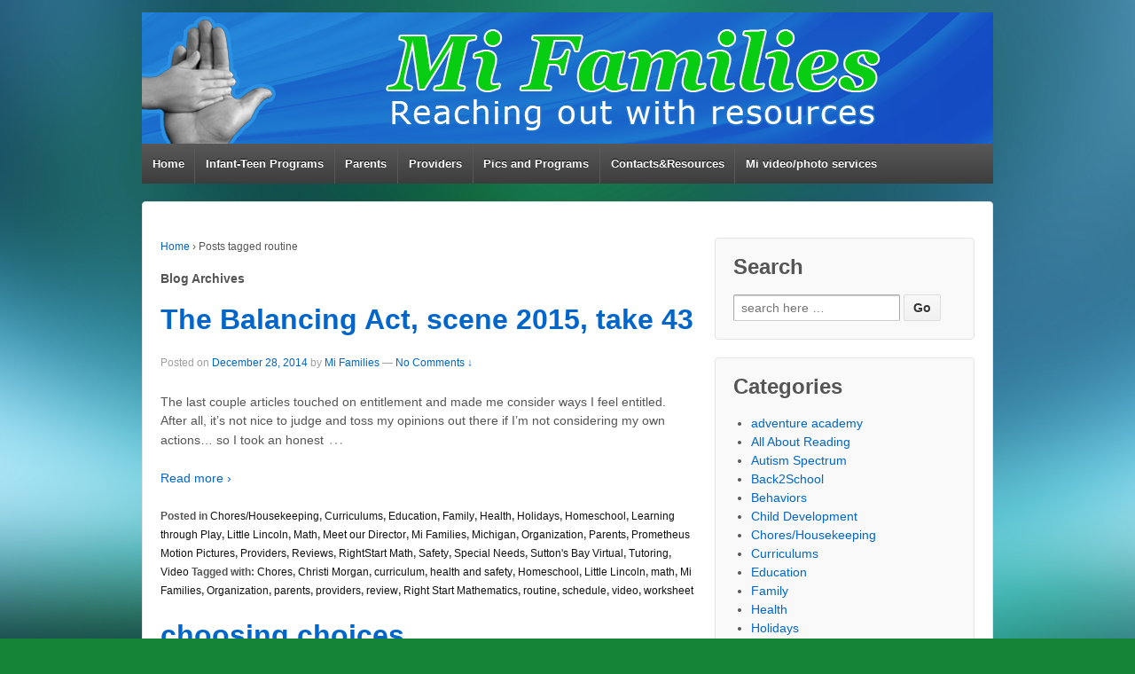

--- FILE ---
content_type: text/html; charset=UTF-8
request_url: http://www.mifamilies.com/tag/routine
body_size: 9004
content:
	<!doctype html>
	<!--[if !IE]>
	<html class="no-js non-ie" lang="en-US"> <![endif]-->
	<!--[if IE 7 ]>
	<html class="no-js ie7" lang="en-US"> <![endif]-->
	<!--[if IE 8 ]>
	<html class="no-js ie8" lang="en-US"> <![endif]-->
	<!--[if IE 9 ]>
	<html class="no-js ie9" lang="en-US"> <![endif]-->
	<!--[if gt IE 9]><!-->
<html class="no-js" lang="en-US"> <!--<![endif]-->
	<head>

		<meta charset="UTF-8"/>
		<meta name="viewport" content="width=device-width, initial-scale=1.0">

		<title>routine &#124; </title>

		<link rel="profile" href="http://gmpg.org/xfn/11"/>
		<link rel="pingback" href="http://www.mifamilies.com/xmlrpc.php"/>

		<meta name='robots' content='max-image-preview:large' />
<link rel='dns-prefetch' href='//www.mifamilies.com' />
<link rel='dns-prefetch' href='//s.w.org' />
<link rel="alternate" type="application/rss+xml" title=" &raquo; Feed" href="http://www.mifamilies.com/feed" />
<link rel="alternate" type="application/rss+xml" title=" &raquo; Comments Feed" href="http://www.mifamilies.com/comments/feed" />
<link rel="alternate" type="application/rss+xml" title=" &raquo; routine Tag Feed" href="http://www.mifamilies.com/tag/routine/feed" />
<script type="text/javascript">
window._wpemojiSettings = {"baseUrl":"https:\/\/s.w.org\/images\/core\/emoji\/14.0.0\/72x72\/","ext":".png","svgUrl":"https:\/\/s.w.org\/images\/core\/emoji\/14.0.0\/svg\/","svgExt":".svg","source":{"concatemoji":"http:\/\/www.mifamilies.com\/wp-includes\/js\/wp-emoji-release.min.js?ver=6.0.11"}};
/*! This file is auto-generated */
!function(e,a,t){var n,r,o,i=a.createElement("canvas"),p=i.getContext&&i.getContext("2d");function s(e,t){var a=String.fromCharCode,e=(p.clearRect(0,0,i.width,i.height),p.fillText(a.apply(this,e),0,0),i.toDataURL());return p.clearRect(0,0,i.width,i.height),p.fillText(a.apply(this,t),0,0),e===i.toDataURL()}function c(e){var t=a.createElement("script");t.src=e,t.defer=t.type="text/javascript",a.getElementsByTagName("head")[0].appendChild(t)}for(o=Array("flag","emoji"),t.supports={everything:!0,everythingExceptFlag:!0},r=0;r<o.length;r++)t.supports[o[r]]=function(e){if(!p||!p.fillText)return!1;switch(p.textBaseline="top",p.font="600 32px Arial",e){case"flag":return s([127987,65039,8205,9895,65039],[127987,65039,8203,9895,65039])?!1:!s([55356,56826,55356,56819],[55356,56826,8203,55356,56819])&&!s([55356,57332,56128,56423,56128,56418,56128,56421,56128,56430,56128,56423,56128,56447],[55356,57332,8203,56128,56423,8203,56128,56418,8203,56128,56421,8203,56128,56430,8203,56128,56423,8203,56128,56447]);case"emoji":return!s([129777,127995,8205,129778,127999],[129777,127995,8203,129778,127999])}return!1}(o[r]),t.supports.everything=t.supports.everything&&t.supports[o[r]],"flag"!==o[r]&&(t.supports.everythingExceptFlag=t.supports.everythingExceptFlag&&t.supports[o[r]]);t.supports.everythingExceptFlag=t.supports.everythingExceptFlag&&!t.supports.flag,t.DOMReady=!1,t.readyCallback=function(){t.DOMReady=!0},t.supports.everything||(n=function(){t.readyCallback()},a.addEventListener?(a.addEventListener("DOMContentLoaded",n,!1),e.addEventListener("load",n,!1)):(e.attachEvent("onload",n),a.attachEvent("onreadystatechange",function(){"complete"===a.readyState&&t.readyCallback()})),(e=t.source||{}).concatemoji?c(e.concatemoji):e.wpemoji&&e.twemoji&&(c(e.twemoji),c(e.wpemoji)))}(window,document,window._wpemojiSettings);
</script>
<style type="text/css">
img.wp-smiley,
img.emoji {
	display: inline !important;
	border: none !important;
	box-shadow: none !important;
	height: 1em !important;
	width: 1em !important;
	margin: 0 0.07em !important;
	vertical-align: -0.1em !important;
	background: none !important;
	padding: 0 !important;
}
</style>
	<link rel='stylesheet' id='wp-block-library-css'  href='http://www.mifamilies.com/wp-includes/css/dist/block-library/style.min.css?ver=6.0.11' type='text/css' media='all' />
<style id='global-styles-inline-css' type='text/css'>
body{--wp--preset--color--black: #000000;--wp--preset--color--cyan-bluish-gray: #abb8c3;--wp--preset--color--white: #ffffff;--wp--preset--color--pale-pink: #f78da7;--wp--preset--color--vivid-red: #cf2e2e;--wp--preset--color--luminous-vivid-orange: #ff6900;--wp--preset--color--luminous-vivid-amber: #fcb900;--wp--preset--color--light-green-cyan: #7bdcb5;--wp--preset--color--vivid-green-cyan: #00d084;--wp--preset--color--pale-cyan-blue: #8ed1fc;--wp--preset--color--vivid-cyan-blue: #0693e3;--wp--preset--color--vivid-purple: #9b51e0;--wp--preset--gradient--vivid-cyan-blue-to-vivid-purple: linear-gradient(135deg,rgba(6,147,227,1) 0%,rgb(155,81,224) 100%);--wp--preset--gradient--light-green-cyan-to-vivid-green-cyan: linear-gradient(135deg,rgb(122,220,180) 0%,rgb(0,208,130) 100%);--wp--preset--gradient--luminous-vivid-amber-to-luminous-vivid-orange: linear-gradient(135deg,rgba(252,185,0,1) 0%,rgba(255,105,0,1) 100%);--wp--preset--gradient--luminous-vivid-orange-to-vivid-red: linear-gradient(135deg,rgba(255,105,0,1) 0%,rgb(207,46,46) 100%);--wp--preset--gradient--very-light-gray-to-cyan-bluish-gray: linear-gradient(135deg,rgb(238,238,238) 0%,rgb(169,184,195) 100%);--wp--preset--gradient--cool-to-warm-spectrum: linear-gradient(135deg,rgb(74,234,220) 0%,rgb(151,120,209) 20%,rgb(207,42,186) 40%,rgb(238,44,130) 60%,rgb(251,105,98) 80%,rgb(254,248,76) 100%);--wp--preset--gradient--blush-light-purple: linear-gradient(135deg,rgb(255,206,236) 0%,rgb(152,150,240) 100%);--wp--preset--gradient--blush-bordeaux: linear-gradient(135deg,rgb(254,205,165) 0%,rgb(254,45,45) 50%,rgb(107,0,62) 100%);--wp--preset--gradient--luminous-dusk: linear-gradient(135deg,rgb(255,203,112) 0%,rgb(199,81,192) 50%,rgb(65,88,208) 100%);--wp--preset--gradient--pale-ocean: linear-gradient(135deg,rgb(255,245,203) 0%,rgb(182,227,212) 50%,rgb(51,167,181) 100%);--wp--preset--gradient--electric-grass: linear-gradient(135deg,rgb(202,248,128) 0%,rgb(113,206,126) 100%);--wp--preset--gradient--midnight: linear-gradient(135deg,rgb(2,3,129) 0%,rgb(40,116,252) 100%);--wp--preset--duotone--dark-grayscale: url('#wp-duotone-dark-grayscale');--wp--preset--duotone--grayscale: url('#wp-duotone-grayscale');--wp--preset--duotone--purple-yellow: url('#wp-duotone-purple-yellow');--wp--preset--duotone--blue-red: url('#wp-duotone-blue-red');--wp--preset--duotone--midnight: url('#wp-duotone-midnight');--wp--preset--duotone--magenta-yellow: url('#wp-duotone-magenta-yellow');--wp--preset--duotone--purple-green: url('#wp-duotone-purple-green');--wp--preset--duotone--blue-orange: url('#wp-duotone-blue-orange');--wp--preset--font-size--small: 13px;--wp--preset--font-size--medium: 20px;--wp--preset--font-size--large: 36px;--wp--preset--font-size--x-large: 42px;}.has-black-color{color: var(--wp--preset--color--black) !important;}.has-cyan-bluish-gray-color{color: var(--wp--preset--color--cyan-bluish-gray) !important;}.has-white-color{color: var(--wp--preset--color--white) !important;}.has-pale-pink-color{color: var(--wp--preset--color--pale-pink) !important;}.has-vivid-red-color{color: var(--wp--preset--color--vivid-red) !important;}.has-luminous-vivid-orange-color{color: var(--wp--preset--color--luminous-vivid-orange) !important;}.has-luminous-vivid-amber-color{color: var(--wp--preset--color--luminous-vivid-amber) !important;}.has-light-green-cyan-color{color: var(--wp--preset--color--light-green-cyan) !important;}.has-vivid-green-cyan-color{color: var(--wp--preset--color--vivid-green-cyan) !important;}.has-pale-cyan-blue-color{color: var(--wp--preset--color--pale-cyan-blue) !important;}.has-vivid-cyan-blue-color{color: var(--wp--preset--color--vivid-cyan-blue) !important;}.has-vivid-purple-color{color: var(--wp--preset--color--vivid-purple) !important;}.has-black-background-color{background-color: var(--wp--preset--color--black) !important;}.has-cyan-bluish-gray-background-color{background-color: var(--wp--preset--color--cyan-bluish-gray) !important;}.has-white-background-color{background-color: var(--wp--preset--color--white) !important;}.has-pale-pink-background-color{background-color: var(--wp--preset--color--pale-pink) !important;}.has-vivid-red-background-color{background-color: var(--wp--preset--color--vivid-red) !important;}.has-luminous-vivid-orange-background-color{background-color: var(--wp--preset--color--luminous-vivid-orange) !important;}.has-luminous-vivid-amber-background-color{background-color: var(--wp--preset--color--luminous-vivid-amber) !important;}.has-light-green-cyan-background-color{background-color: var(--wp--preset--color--light-green-cyan) !important;}.has-vivid-green-cyan-background-color{background-color: var(--wp--preset--color--vivid-green-cyan) !important;}.has-pale-cyan-blue-background-color{background-color: var(--wp--preset--color--pale-cyan-blue) !important;}.has-vivid-cyan-blue-background-color{background-color: var(--wp--preset--color--vivid-cyan-blue) !important;}.has-vivid-purple-background-color{background-color: var(--wp--preset--color--vivid-purple) !important;}.has-black-border-color{border-color: var(--wp--preset--color--black) !important;}.has-cyan-bluish-gray-border-color{border-color: var(--wp--preset--color--cyan-bluish-gray) !important;}.has-white-border-color{border-color: var(--wp--preset--color--white) !important;}.has-pale-pink-border-color{border-color: var(--wp--preset--color--pale-pink) !important;}.has-vivid-red-border-color{border-color: var(--wp--preset--color--vivid-red) !important;}.has-luminous-vivid-orange-border-color{border-color: var(--wp--preset--color--luminous-vivid-orange) !important;}.has-luminous-vivid-amber-border-color{border-color: var(--wp--preset--color--luminous-vivid-amber) !important;}.has-light-green-cyan-border-color{border-color: var(--wp--preset--color--light-green-cyan) !important;}.has-vivid-green-cyan-border-color{border-color: var(--wp--preset--color--vivid-green-cyan) !important;}.has-pale-cyan-blue-border-color{border-color: var(--wp--preset--color--pale-cyan-blue) !important;}.has-vivid-cyan-blue-border-color{border-color: var(--wp--preset--color--vivid-cyan-blue) !important;}.has-vivid-purple-border-color{border-color: var(--wp--preset--color--vivid-purple) !important;}.has-vivid-cyan-blue-to-vivid-purple-gradient-background{background: var(--wp--preset--gradient--vivid-cyan-blue-to-vivid-purple) !important;}.has-light-green-cyan-to-vivid-green-cyan-gradient-background{background: var(--wp--preset--gradient--light-green-cyan-to-vivid-green-cyan) !important;}.has-luminous-vivid-amber-to-luminous-vivid-orange-gradient-background{background: var(--wp--preset--gradient--luminous-vivid-amber-to-luminous-vivid-orange) !important;}.has-luminous-vivid-orange-to-vivid-red-gradient-background{background: var(--wp--preset--gradient--luminous-vivid-orange-to-vivid-red) !important;}.has-very-light-gray-to-cyan-bluish-gray-gradient-background{background: var(--wp--preset--gradient--very-light-gray-to-cyan-bluish-gray) !important;}.has-cool-to-warm-spectrum-gradient-background{background: var(--wp--preset--gradient--cool-to-warm-spectrum) !important;}.has-blush-light-purple-gradient-background{background: var(--wp--preset--gradient--blush-light-purple) !important;}.has-blush-bordeaux-gradient-background{background: var(--wp--preset--gradient--blush-bordeaux) !important;}.has-luminous-dusk-gradient-background{background: var(--wp--preset--gradient--luminous-dusk) !important;}.has-pale-ocean-gradient-background{background: var(--wp--preset--gradient--pale-ocean) !important;}.has-electric-grass-gradient-background{background: var(--wp--preset--gradient--electric-grass) !important;}.has-midnight-gradient-background{background: var(--wp--preset--gradient--midnight) !important;}.has-small-font-size{font-size: var(--wp--preset--font-size--small) !important;}.has-medium-font-size{font-size: var(--wp--preset--font-size--medium) !important;}.has-large-font-size{font-size: var(--wp--preset--font-size--large) !important;}.has-x-large-font-size{font-size: var(--wp--preset--font-size--x-large) !important;}
</style>
<link rel='stylesheet' id='responsive-style-css'  href='http://www.mifamilies.com/wp-content/themes/responsive/core/css/style.css?ver=1.9.7.3' type='text/css' media='all' />
<link rel='stylesheet' id='responsive-media-queries-css'  href='http://www.mifamilies.com/wp-content/themes/responsive/core/css/responsive.css?ver=1.9.7.3' type='text/css' media='all' />
<script type='text/javascript' src='http://www.mifamilies.com/wp-includes/js/jquery/jquery.min.js?ver=3.6.0' id='jquery-core-js'></script>
<script type='text/javascript' src='http://www.mifamilies.com/wp-includes/js/jquery/jquery-migrate.min.js?ver=3.3.2' id='jquery-migrate-js'></script>
<script type='text/javascript' src='http://www.mifamilies.com/wp-content/themes/responsive/core/js/responsive-modernizr.min.js?ver=2.6.1' id='modernizr-js'></script>
<link rel="https://api.w.org/" href="http://www.mifamilies.com/wp-json/" /><link rel="alternate" type="application/json" href="http://www.mifamilies.com/wp-json/wp/v2/tags/63" /><link rel="EditURI" type="application/rsd+xml" title="RSD" href="http://www.mifamilies.com/xmlrpc.php?rsd" />
<link rel="wlwmanifest" type="application/wlwmanifest+xml" href="http://www.mifamilies.com/wp-includes/wlwmanifest.xml" /> 
<meta name="generator" content="WordPress 6.0.11" />
<!-- We need this for debugging -->
<!-- Responsive 1.9.7.3 -->
<style type="text/css" id="custom-background-css">
body.custom-background { background-color: #158436; background-image: url("http://www.mifamilies.com/wp-content/uploads/2014/09/Abstract2.jpg"); background-position: center top; background-size: auto; background-repeat: repeat; background-attachment: fixed; }
</style>
		</head>

<body class="archive tag tag-routine tag-63 custom-background">

<div id="container" class="hfeed">

	<div class="skip-container cf">
		<a class="skip-link screen-reader-text focusable" href="#content">&darr; Skip to Main Content</a>
	</div><!-- .skip-container -->
	<div id="header">

		
		
		
		
			<div id="logo">
				<a href="http://www.mifamilies.com/"><img src="http://www.mifamilies.com/wp-content/uploads/2014/10/Banner_2014_rev.jpg" width="960" height="148" alt=""/></a>
			</div><!-- end of #logo -->

		
		
				<div class="main-nav"><ul class="menu"><li ><a href="http://www.mifamilies.com/">Home</a></li><li class="page_item page-item-2070 page_item_has_children"><a href="http://www.mifamilies.com/adventure-academy">Infant-Teen Programs</a><ul class='children'><li class="page_item page-item-86"><a href="http://www.mifamilies.com/adventure-academy/newborn-to-3-year-olds">0 to 3 Year Olds</a></li><li class="page_item page-item-88 page_item_has_children"><a href="http://www.mifamilies.com/adventure-academy/2-to-6-year-olds">2 to 6 Year Olds</a><ul class='children'><li class="page_item page-item-137"><a href="http://www.mifamilies.com/adventure-academy/2-to-6-year-olds/little-kids">learning-links4littles</a></li></ul></li><li class="page_item page-item-91 page_item_has_children"><a href="http://www.mifamilies.com/adventure-academy/6-to-12-year-olds">5 to 13 Year Olds</a><ul class='children'><li class="page_item page-item-142"><a href="http://www.mifamilies.com/adventure-academy/6-to-12-year-olds/big-kids">learning-links</a></li></ul></li><li class="page_item page-item-94"><a href="http://www.mifamilies.com/adventure-academy/12-to-19-year-olds">12 to 19 Year Olds</a></li></ul></li><li class="page_item page-item-45 page_item_has_children"><a href="http://www.mifamilies.com/parent-programs">Parents</a><ul class='children'><li class="page_item page-item-149"><a href="http://www.mifamilies.com/parent-programs/parents-and-providers">Parent-links</a></li></ul></li><li class="page_item page-item-31 page_item_has_children"><a href="http://www.mifamilies.com/professional-partnerships">Providers</a><ul class='children'><li class="page_item page-item-146"><a href="http://www.mifamilies.com/professional-partnerships/teachers">Teacher-links</a></li></ul></li><li class="page_item page-item-35"><a href="http://www.mifamilies.com/miblog">Pics and Programs</a></li><li class="page_item page-item-113 page_item_has_children"><a href="http://www.mifamilies.com/important-contacts">Contacts&#038;Resources</a><ul class='children'><li class="page_item page-item-244"><a href="http://www.mifamilies.com/important-contacts/crisis-connections">Crisis Connections</a></li><li class="page_item page-item-252"><a href="http://www.mifamilies.com/important-contacts/mi-friends">Mi Friends</a></li></ul></li><li class="page_item page-item-9283"><a href="http://www.mifamilies.com/mi-filmphoto-services">Mi video/photo services</a></li></ul></div>
		
		
	</div><!-- end of #header -->

	<div id="wrapper" class="clearfix">

<div id="content-archive" class="grid col-620">

	
		<div class="breadcrumb-list" xmlns:v="http://rdf.data-vocabulary.org/#"><span class="breadcrumb" typeof="v:Breadcrumb"><a rel="v:url" property="v:title" href="http://www.mifamilies.com/">Home</a></span> <span class="chevron">&#8250;</span> <span class="breadcrumb-current">Posts tagged routine</span></div>	<h6 class="title-archive">
		Blog Archives	</h6>
	
		
						<div id="post-1948" class="post-1948 post type-post status-publish format-standard hentry category-choreshousekeeping category-curriculums category-education category-family category-health category-holidays category-homeschool category-learning-through-play category-little-lincoln category-math category-meet-our-director category-mi-families category-michigan category-organizing-our-day category-parents category-prometheus-motion-pictures category-providers category-all-reviews category-rightstart-math category-safety category-special-needs category-suttons-bay-virtual category-tutoring category-video tag-chores tag-christi-morgan tag-curriculum tag-health-and-safety tag-homeschool tag-little-lincoln tag-math-2 tag-mi-families tag-organization tag-parents-2 tag-providers-2 tag-review tag-right-start-mathematics tag-routine tag-schedule tag-video-2 tag-worksheet">
				
				
	<h2 class="entry-title post-title"><a href="http://www.mifamilies.com/the-balancing-act-scene-2015-take-43" rel="bookmark">The Balancing Act, scene 2015, take 43</a></h2>

<div class="post-meta">
	<span class="meta-prep meta-prep-author posted">Posted on </span><a href="http://www.mifamilies.com/the-balancing-act-scene-2015-take-43" title="The Balancing Act, scene 2015, take 43" rel="bookmark"><time class="timestamp updated" datetime="2014-12-28T12:53:03-05:00">December 28, 2014</time></a><span class="byline"> by </span><span class="author vcard"><a class="url fn n" href="http://www.mifamilies.com/author/admin" title="View all posts by Mi Families">Mi Families</a></span>
			<span class="comments-link">
		<span class="mdash">&mdash;</span>
			<a href="http://www.mifamilies.com/the-balancing-act-scene-2015-take-43#respond">No Comments &darr;</a>		</span>
	</div><!-- end of .post-meta -->

				<div class="post-entry">
										<p>The last couple articles touched on entitlement and made me consider ways I feel entitled.  After all, it’s not nice to judge and toss my opinions out there if I’m not considering my own actions… so I took an honest<span class="ellipsis">&hellip;</span></p>
<div class="read-more"><a href="http://www.mifamilies.com/the-balancing-act-scene-2015-take-43">Read more &#8250;</a></div>
<p><!-- end of .read-more --></p>
									</div><!-- end of .post-entry -->

				

	<div class="post-data">
		Posted in <a href="http://www.mifamilies.com/category/choreshousekeeping">Chores/Housekeeping</a>, <a href="http://www.mifamilies.com/category/curriculums">Curriculums</a>, <a href="http://www.mifamilies.com/category/education">Education</a>, <a href="http://www.mifamilies.com/category/family">Family</a>, <a href="http://www.mifamilies.com/category/health">Health</a>, <a href="http://www.mifamilies.com/category/holidays">Holidays</a>, <a href="http://www.mifamilies.com/category/homeschool">Homeschool</a>, <a href="http://www.mifamilies.com/category/learning-through-play">Learning through Play</a>, <a href="http://www.mifamilies.com/category/little-lincoln">Little Lincoln</a>, <a href="http://www.mifamilies.com/category/math">Math</a>, <a href="http://www.mifamilies.com/category/meet-our-director">Meet our Director</a>, <a href="http://www.mifamilies.com/category/mi-families">Mi Families</a>, <a href="http://www.mifamilies.com/category/michigan">Michigan</a>, <a href="http://www.mifamilies.com/category/organizing-our-day">Organization</a>, <a href="http://www.mifamilies.com/category/parents">Parents</a>, <a href="http://www.mifamilies.com/category/prometheus-motion-pictures">Prometheus Motion Pictures</a>, <a href="http://www.mifamilies.com/category/providers">Providers</a>, <a href="http://www.mifamilies.com/category/all-reviews">Reviews</a>, <a href="http://www.mifamilies.com/category/rightstart-math">RightStart Math</a>, <a href="http://www.mifamilies.com/category/safety">Safety</a>, <a href="http://www.mifamilies.com/category/special-needs">Special Needs</a>, <a href="http://www.mifamilies.com/category/suttons-bay-virtual">Sutton's Bay Virtual</a>, <a href="http://www.mifamilies.com/category/tutoring">Tutoring</a>, <a href="http://www.mifamilies.com/category/video">Video</a>		Tagged with: <a href="http://www.mifamilies.com/tag/chores" rel="tag">Chores</a>, <a href="http://www.mifamilies.com/tag/christi-morgan" rel="tag">Christi Morgan</a>, <a href="http://www.mifamilies.com/tag/curriculum" rel="tag">curriculum</a>, <a href="http://www.mifamilies.com/tag/health-and-safety" rel="tag">health and safety</a>, <a href="http://www.mifamilies.com/tag/homeschool" rel="tag">Homeschool</a>, <a href="http://www.mifamilies.com/tag/little-lincoln" rel="tag">Little Lincoln</a>, <a href="http://www.mifamilies.com/tag/math-2" rel="tag">math</a>, <a href="http://www.mifamilies.com/tag/mi-families" rel="tag">Mi Families</a>, <a href="http://www.mifamilies.com/tag/organization" rel="tag">Organization</a>, <a href="http://www.mifamilies.com/tag/parents-2" rel="tag">parents</a>, <a href="http://www.mifamilies.com/tag/providers-2" rel="tag">providers</a>, <a href="http://www.mifamilies.com/tag/review" rel="tag">review</a>, <a href="http://www.mifamilies.com/tag/right-start-mathematics" rel="tag">Right Start Mathematics</a>, <a href="http://www.mifamilies.com/tag/routine" rel="tag">routine</a>, <a href="http://www.mifamilies.com/tag/schedule" rel="tag">schedule</a>, <a href="http://www.mifamilies.com/tag/video-2" rel="tag">video</a>, <a href="http://www.mifamilies.com/tag/worksheet" rel="tag">worksheet</a><br />	</div><!-- end of .post-data -->


<div class="post-edit"></div>
							</div><!-- end of #post-1948 -->
			
		
						<div id="post-567" class="post-567 post type-post status-publish format-standard hentry category-child-development category-curriculums category-education category-family category-holidays category-learning-through-play category-organizing-our-day category-parents category-special-needs category-uncategorized tag-child-development tag-education tag-holidays tag-routine tag-schedule tag-vacations">
				
				
	<h2 class="entry-title post-title"><a href="http://www.mifamilies.com/choosing-choices" rel="bookmark">choosing choices</a></h2>

<div class="post-meta">
	<span class="meta-prep meta-prep-author posted">Posted on </span><a href="http://www.mifamilies.com/choosing-choices" title="choosing choices" rel="bookmark"><time class="timestamp updated" datetime="2013-04-04T13:17:04-04:00">April 4, 2013</time></a><span class="byline"> by </span><span class="author vcard"><a class="url fn n" href="http://www.mifamilies.com/author/admin" title="View all posts by Mi Families">Mi Families</a></span>
			<span class="comments-link">
		<span class="mdash">&mdash;</span>
			<a href="http://www.mifamilies.com/choosing-choices#respond">No Comments &darr;</a>		</span>
	</div><!-- end of .post-meta -->

				<div class="post-entry">
										<p>Last week we were stuck living outta suitcases in a hotel.  I say (or rather write) “stuck” because it was not a vacation plan.  We came back from our spring break vacation to a home that was without heat and<span class="ellipsis">&hellip;</span></p>
<div class="read-more"><a href="http://www.mifamilies.com/choosing-choices">Read more &#8250;</a></div>
<p><!-- end of .read-more --></p>
									</div><!-- end of .post-entry -->

				

	<div class="post-data">
		Posted in <a href="http://www.mifamilies.com/category/child-development">Child Development</a>, <a href="http://www.mifamilies.com/category/curriculums">Curriculums</a>, <a href="http://www.mifamilies.com/category/education">Education</a>, <a href="http://www.mifamilies.com/category/family">Family</a>, <a href="http://www.mifamilies.com/category/holidays">Holidays</a>, <a href="http://www.mifamilies.com/category/learning-through-play">Learning through Play</a>, <a href="http://www.mifamilies.com/category/organizing-our-day">Organization</a>, <a href="http://www.mifamilies.com/category/parents">Parents</a>, <a href="http://www.mifamilies.com/category/special-needs">Special Needs</a>, <a href="http://www.mifamilies.com/category/uncategorized">Uncategorized</a>		Tagged with: <a href="http://www.mifamilies.com/tag/child-development" rel="tag">Child Development</a>, <a href="http://www.mifamilies.com/tag/education" rel="tag">Education</a>, <a href="http://www.mifamilies.com/tag/holidays" rel="tag">Holidays</a>, <a href="http://www.mifamilies.com/tag/routine" rel="tag">routine</a>, <a href="http://www.mifamilies.com/tag/schedule" rel="tag">schedule</a>, <a href="http://www.mifamilies.com/tag/vacations" rel="tag">Vacations</a><br />	</div><!-- end of .post-data -->


<div class="post-edit"></div>
							</div><!-- end of #post-567 -->
			
		
						<div id="post-537" class="post-537 post type-post status-publish format-standard hentry category-behaviors category-child-development category-family category-health category-learning-through-play category-michigan category-organizing-our-day category-parents category-providers category-safety category-uncategorized tag-challenging-behaviors tag-child-development tag-health tag-routine tag-safety tag-schedule tag-sleep">
				
				
	<h2 class="entry-title post-title"><a href="http://www.mifamilies.com/chaotic-scheduling" rel="bookmark">SCHEDULING your chaos</a></h2>

<div class="post-meta">
	<span class="meta-prep meta-prep-author posted">Posted on </span><a href="http://www.mifamilies.com/chaotic-scheduling" title="SCHEDULING your chaos" rel="bookmark"><time class="timestamp updated" datetime="2013-03-19T12:51:38-04:00">March 19, 2013</time></a><span class="byline"> by </span><span class="author vcard"><a class="url fn n" href="http://www.mifamilies.com/author/admin" title="View all posts by Mi Families">Mi Families</a></span>
			<span class="comments-link">
		<span class="mdash">&mdash;</span>
			<a href="http://www.mifamilies.com/chaotic-scheduling#respond">No Comments &darr;</a>		</span>
	</div><!-- end of .post-meta -->

				<div class="post-entry">
										<p>It’s been a bit over a week since we did the whole “spring forward” time change, but I still hear parents talking about how it’s affecting their homes.  Kids are having a hard time falling asleep and even a harder<span class="ellipsis">&hellip;</span></p>
<div class="read-more"><a href="http://www.mifamilies.com/chaotic-scheduling">Read more &#8250;</a></div>
<p><!-- end of .read-more --></p>
									</div><!-- end of .post-entry -->

				

	<div class="post-data">
		Posted in <a href="http://www.mifamilies.com/category/behaviors">Behaviors</a>, <a href="http://www.mifamilies.com/category/child-development">Child Development</a>, <a href="http://www.mifamilies.com/category/family">Family</a>, <a href="http://www.mifamilies.com/category/health">Health</a>, <a href="http://www.mifamilies.com/category/learning-through-play">Learning through Play</a>, <a href="http://www.mifamilies.com/category/michigan">Michigan</a>, <a href="http://www.mifamilies.com/category/organizing-our-day">Organization</a>, <a href="http://www.mifamilies.com/category/parents">Parents</a>, <a href="http://www.mifamilies.com/category/providers">Providers</a>, <a href="http://www.mifamilies.com/category/safety">Safety</a>, <a href="http://www.mifamilies.com/category/uncategorized">Uncategorized</a>		Tagged with: <a href="http://www.mifamilies.com/tag/challenging-behaviors" rel="tag">Challenging Behaviors</a>, <a href="http://www.mifamilies.com/tag/child-development" rel="tag">Child Development</a>, <a href="http://www.mifamilies.com/tag/health" rel="tag">Health</a>, <a href="http://www.mifamilies.com/tag/routine" rel="tag">routine</a>, <a href="http://www.mifamilies.com/tag/safety" rel="tag">Safety</a>, <a href="http://www.mifamilies.com/tag/schedule" rel="tag">schedule</a>, <a href="http://www.mifamilies.com/tag/sleep" rel="tag">Sleep</a><br />	</div><!-- end of .post-data -->


<div class="post-edit"></div>
							</div><!-- end of #post-537 -->
			
		
</div><!-- end of #content-archive -->


	<div id="widgets" class="grid col-300 fit">
		
		<div id="search-2" class="widget-wrapper widget_search"><div class="widget-title"><h3>Search</h3></div><form method="get" id="searchform" action="http://www.mifamilies.com/">
	<label class="screen-reader-text" for="s">Search for:</label>
	<input type="text" class="field" name="s" id="s" placeholder="search here &hellip;" />
	<input type="submit" class="submit" name="submit" id="searchsubmit" value="Go" />
</form></div><div id="categories-2" class="widget-wrapper widget_categories"><div class="widget-title"><h3>Categories</h3></div>
			<ul>
					<li class="cat-item cat-item-172"><a href="http://www.mifamilies.com/category/adventure-academy-2">adventure academy</a>
</li>
	<li class="cat-item cat-item-118"><a href="http://www.mifamilies.com/category/all-about-reading">All About Reading</a>
</li>
	<li class="cat-item cat-item-13"><a href="http://www.mifamilies.com/category/autism-spectrum">Autism Spectrum</a>
</li>
	<li class="cat-item cat-item-8"><a href="http://www.mifamilies.com/category/back2school">Back2School</a>
</li>
	<li class="cat-item cat-item-48"><a href="http://www.mifamilies.com/category/behaviors">Behaviors</a>
</li>
	<li class="cat-item cat-item-46"><a href="http://www.mifamilies.com/category/child-development">Child Development</a>
</li>
	<li class="cat-item cat-item-38"><a href="http://www.mifamilies.com/category/choreshousekeeping">Chores/Housekeeping</a>
</li>
	<li class="cat-item cat-item-16"><a href="http://www.mifamilies.com/category/curriculums">Curriculums</a>
</li>
	<li class="cat-item cat-item-28"><a href="http://www.mifamilies.com/category/education">Education</a>
</li>
	<li class="cat-item cat-item-35"><a href="http://www.mifamilies.com/category/family">Family</a>
</li>
	<li class="cat-item cat-item-60"><a href="http://www.mifamilies.com/category/health">Health</a>
</li>
	<li class="cat-item cat-item-64"><a href="http://www.mifamilies.com/category/holidays">Holidays</a>
</li>
	<li class="cat-item cat-item-5"><a href="http://www.mifamilies.com/category/homeschool">Homeschool</a>
</li>
	<li class="cat-item cat-item-79"><a href="http://www.mifamilies.com/category/languageliteracy">Language/Literacy</a>
</li>
	<li class="cat-item cat-item-55"><a href="http://www.mifamilies.com/category/learning-through-play">Learning through Play</a>
</li>
	<li class="cat-item cat-item-22"><a href="http://www.mifamilies.com/category/little-lincoln">Little Lincoln</a>
</li>
	<li class="cat-item cat-item-4"><a href="http://www.mifamilies.com/category/math" title="All content regarding Math!">Math</a>
</li>
	<li class="cat-item cat-item-18"><a href="http://www.mifamilies.com/category/math-u-see">Math-U-See</a>
</li>
	<li class="cat-item cat-item-70"><a href="http://www.mifamilies.com/category/meals">Meals</a>
</li>
	<li class="cat-item cat-item-31"><a href="http://www.mifamilies.com/category/meet-our-director">Meet our Director</a>
</li>
	<li class="cat-item cat-item-6"><a href="http://www.mifamilies.com/category/mi-families">Mi Families</a>
</li>
	<li class="cat-item cat-item-32"><a href="http://www.mifamilies.com/category/michigan">Michigan</a>
</li>
	<li class="cat-item cat-item-15"><a href="http://www.mifamilies.com/category/mother-goose-time">Mother Goose Time</a>
</li>
	<li class="cat-item cat-item-56"><a href="http://www.mifamilies.com/category/motor-skills">Motor Skills</a>
</li>
	<li class="cat-item cat-item-11"><a href="http://www.mifamilies.com/category/organizing-our-day">Organization</a>
</li>
	<li class="cat-item cat-item-92"><a href="http://www.mifamilies.com/category/our-world">Our World</a>
</li>
	<li class="cat-item cat-item-26"><a href="http://www.mifamilies.com/category/parents">Parents</a>
</li>
	<li class="cat-item cat-item-127"><a href="http://www.mifamilies.com/category/prometheus-motion-pictures">Prometheus Motion Pictures</a>
</li>
	<li class="cat-item cat-item-27"><a href="http://www.mifamilies.com/category/providers">Providers</a>
</li>
	<li class="cat-item cat-item-3"><a href="http://www.mifamilies.com/category/all-reviews" title="All reviews by MiFamilies.com">Reviews</a>
</li>
	<li class="cat-item cat-item-39"><a href="http://www.mifamilies.com/category/reward-chart">Reward Chart</a>
</li>
	<li class="cat-item cat-item-19"><a href="http://www.mifamilies.com/category/rightstart-math">RightStart Math</a>
</li>
	<li class="cat-item cat-item-50"><a href="http://www.mifamilies.com/category/rules">rules</a>
</li>
	<li class="cat-item cat-item-47"><a href="http://www.mifamilies.com/category/safety">Safety</a>
</li>
	<li class="cat-item cat-item-81"><a href="http://www.mifamilies.com/category/science">Science</a>
</li>
	<li class="cat-item cat-item-44"><a href="http://www.mifamilies.com/category/sensory">Sensory</a>
</li>
	<li class="cat-item cat-item-128"><a href="http://www.mifamilies.com/category/sids">SIDS</a>
</li>
	<li class="cat-item cat-item-12"><a href="http://www.mifamilies.com/category/social-skills">Social Skills</a>
</li>
	<li class="cat-item cat-item-9"><a href="http://www.mifamilies.com/category/special-needs">Special Needs</a>
</li>
	<li class="cat-item cat-item-10"><a href="http://www.mifamilies.com/category/speech-delay">Speech Delay</a>
</li>
	<li class="cat-item cat-item-119"><a href="http://www.mifamilies.com/category/spelling-you-see">Spelling You See</a>
</li>
	<li class="cat-item cat-item-126"><a href="http://www.mifamilies.com/category/suttons-bay-virtual">Sutton&#039;s Bay Virtual</a>
</li>
	<li class="cat-item cat-item-17"><a href="http://www.mifamilies.com/category/tutoring">Tutoring</a>
</li>
	<li class="cat-item cat-item-1"><a href="http://www.mifamilies.com/category/uncategorized">Uncategorized</a>
</li>
	<li class="cat-item cat-item-7"><a href="http://www.mifamilies.com/category/video">Video</a>
</li>
			</ul>

			</div><div id="s2_form_widget-2" class="widget-wrapper s2_form_widget"><div class="widget-title"><h3>Subscribe For Updates</h3></div><div class="search"><form method="post" action="http://www.mifamilies.com/miblog"><input type="hidden" name="ip" value="18.117.108.134" /><span style="display:none !important"><label for="name">Leave Blank:</label><input type="text" id="name" name="name" /><label for="uri">Do Not Change:</label><input type="text" id="uri" name="uri" value="http://" /></span><p><label for="s2email">Your email:</label><br /><input type="text" name="email" id="s2email" value="Enter email address..." size="20" onfocus="if (this.value == 'Enter email address...') {this.value = '';}" onblur="if (this.value == '') {this.value = 'Enter email address...';}" /></p><p><input type="submit" name="subscribe" value="Subscribe" />&nbsp;<input type="submit" name="unsubscribe" value="Unsubscribe" /></p></form>
</div></div>
			</div><!-- end of #widgets -->
</div><!-- end of #wrapper -->
</div><!-- end of #container -->

<div id="footer" class="clearfix">
	
	<div id="footer-wrapper">

		
		<div class="grid col-940">

			<div class="grid col-540">
							</div><!-- end of col-540 -->

			<div class="grid col-380 fit">
				<ul class="social-icons"><li class="twitter-icon"><a href="https://twitter.com/MiFamilies"><img src="http://www.mifamilies.com/wp-content/themes/responsive/core/icons/twitter-icon.png" width="24" height="24" alt="Twitter"></a></li><li class="facebook-icon"><a href="https://www.facebook.com/MiFamilies"><img src="http://www.mifamilies.com/wp-content/themes/responsive/core/icons/facebook-icon.png" width="24" height="24" alt="Facebook"></a></li><li class="linkedin-icon"><a href="http://www.linkedin.com/pub/christi-morgan/62/949/27?trk=shareTw"><img src="http://www.mifamilies.com/wp-content/themes/responsive/core/icons/linkedin-icon.png" width="24" height="24" alt="LinkedIn"></a></li><li class="youtube-icon"><a href="http://www.youtube.com/user/MiFamilies/videos?view=1&flow=grid"><img src="http://www.mifamilies.com/wp-content/themes/responsive/core/icons/youtube-icon.png" width="24" height="24" alt="YouTube"></a></li><li class="pinterest-icon"><a href="http://pinterest.com/MiFamilies1/"><img src="http://www.mifamilies.com/wp-content/themes/responsive/core/icons/pinterest-icon.png" width="24" height="24" alt="Pinterest"></a></li></ul><!-- .social-icons -->			</div><!-- end of col-380 fit -->

		</div><!-- end of col-940 -->
		
		<div class="grid col-300 copyright">
			&copy; 2026<a href="http://www.mifamilies.com/" title="">
							</a>
		</div><!-- end of .copyright -->

		<div class="grid col-300 scroll-top"><a href="#scroll-top" title="scroll to top">&uarr;</a></div>

		<div class="grid col-300 fit powered">
			<a href="http://cyberchimps.com/responsive-theme/" title="Responsive Theme">
				Responsive Theme</a>
			powered by <a href="http://wordpress.org/" title="WordPress">
				WordPress</a>
		</div><!-- end .powered -->

	</div><!-- end #footer-wrapper -->

	</div><!-- end #footer -->

<script type='text/javascript' src='http://www.mifamilies.com/wp-content/themes/responsive/core/js/responsive-scripts.min.js?ver=1.2.6' id='responsive-scripts-js'></script>
<script type='text/javascript' src='http://www.mifamilies.com/wp-content/themes/responsive/core/js/jquery.placeholder.min.js?ver=2.0.7' id='jquery-placeholder-js'></script>
</body>
</html>